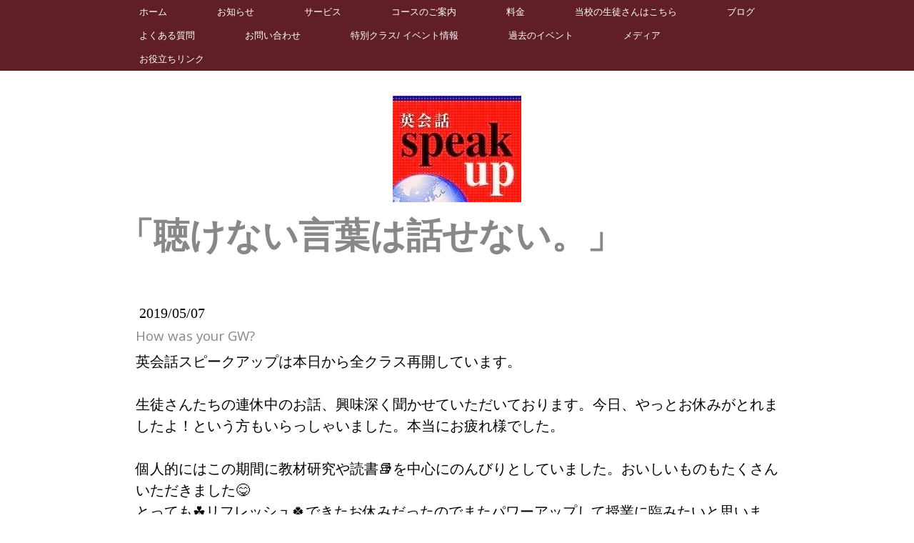

--- FILE ---
content_type: text/css; charset=UTF-8
request_url: https://u.jimcdn.com/cms/o/sdbdf608a188d0252/layout/dm_6f148e0173aff2c01b6b9a07b9844f79/css/layout.css?t=1526995197
body_size: 6029
content:
@import url("https://fonts.jimstatic.com/css?family=Droid+Serif:400,700,400italic,700italic");@import url("https://fonts.jimstatic.com/css?family=Open+Sans");@import url("https://fonts.jimstatic.com/css?family=Droid%20Serif%3Aregular%7CDroid%20Serif%3Aregular&subset=latin,japanese");.jtpl-mobile-button .jtpl-navigation__icon:before, .jtpl-mobile-button .jtpl-navigation__icon:after, .jtpl-navigation__checkbox:checked + .jtpl-main .jtpl-navigation__icon:before, .jtpl-navigation__checkbox:checked + .jtpl-main .jtpl-navigation__icon:after, .jtpl-mobile-button .jtpl-navigation__icon, .jtpl-navigation__checkbox:checked + .jtpl-main .jtpl-navigation__icon{border-radius:1000px;border-top-style:solid;display:block}.jtpl-mobile-button .jtpl-navigation__icon:before, .jtpl-mobile-button .jtpl-navigation__icon:after, .jtpl-navigation__checkbox:checked + .jtpl-main .jtpl-navigation__icon:before, .jtpl-navigation__checkbox:checked + .jtpl-main .jtpl-navigation__icon:after{content:'';position:absolute;width:100%}.jtpl-navigation__checkbox:checked + .jtpl-main .jtpl-navigation__icon:before, .jtpl-navigation__checkbox:checked + .jtpl-main .jtpl-navigation__icon:after{-ms-transform-origin:center center;transform-origin:center center}.jtpl-mobile-navigation .jmd-nav__toggle-button{box-sizing:border-box}.jtpl-mobile-navigation .jmd-nav__toggle-button:before, .jtpl-mobile-navigation .jmd-nav__toggle-button:after{clear:both;content:"";display:table}fieldset{border:0;margin:0;padding:0}figure,p{margin:0}a:link img,
a:visited
img{border:0}html{font-size:62.5%;-webkit-text-size-adjust:100%;-ms-text-size-adjust:100%}.jtpl-main{font-size:16px;line-height:1.5}.j-module h1, .j-module h2, .j-module h3, .j-module .j-rss .rssFeedTitle, .j-rss .j-module .rssFeedTitle, .j-module h4,
.j-static-page h1,
.j-static-page h2,
.j-static-page h3,
.j-static-page .j-rss .rssFeedTitle, .j-rss
.j-static-page .rssFeedTitle,
.j-static-page
h4{word-wrap:break-word}.j-module h1,
.j-module .j-website-title-content,
.j-static-page h1,
.j-static-page .j-website-title-content{word-wrap:break-word}@media (max-width: 767px){.j-module h1,
.j-module .j-website-title-content,
.j-static-page h1,
.j-static-page .j-website-title-content{font-size:30px !important}}@media (max-width: 767px){.j-module h2,
.j-static-page
h2{font-size:26px !important}}@media (max-width: 767px){.j-module h3, .j-module .j-rss .rssFeedTitle, .j-rss .j-module .rssFeedTitle,
.j-static-page h3,
.j-static-page .j-rss .rssFeedTitle, .j-rss
.j-static-page
.rssFeedTitle{font-size:22px !important}}@media (max-width: 767px){.j-module .cc-shop-product-desc h4,
.j-static-page .cc-shop-product-desc
h4{font-size:19px !important}}.j-module h1, .j-module h2, .j-module h3, .j-module .j-rss .rssFeedTitle, .j-rss .j-module .rssFeedTitle, .j-module h4, .j-module h5, .j-module h6,
.j-static-page h1,
.j-static-page h2,
.j-static-page h3,
.j-static-page .j-rss .rssFeedTitle, .j-rss
.j-static-page .rssFeedTitle,
.j-static-page h4,
.j-static-page h5,
.j-static-page h6,
.jtpl-footer h1,
.jtpl-footer h2,
.jtpl-footer h3,
.jtpl-footer .j-rss .rssFeedTitle, .j-rss
.jtpl-footer .rssFeedTitle,
.jtpl-footer h4,
.jtpl-footer h5,
.jtpl-footer
h6{font-family:"Droid Serif",Georgie,"Times New Roman";margin:0;padding:0.5em 0 0.1em 0;font-weight:normal;color:#5f5b55}.j-module h1,
.j-static-page h1,
.jtpl-footer
h1{font-size:32px;font-size:3.2rem;line-height:1.25}.j-module h2,
.j-static-page h2,
.jtpl-footer
h2{font-size:25px;font-size:2.5rem;line-height:1.25}.j-module h3, .j-module .j-rss .rssFeedTitle, .j-rss .j-module .rssFeedTitle,
.j-static-page h3,
.j-static-page .j-rss .rssFeedTitle, .j-rss
.j-static-page .rssFeedTitle,
.jtpl-footer h3,
.jtpl-footer .j-rss .rssFeedTitle, .j-rss
.jtpl-footer
.rssFeedTitle{font-size:16px;font-size:1.6rem;line-height:1.5}.j-module a,
.j-static-page a,
.jtpl-footer
a{color:#212121}.j-module a:link img,
.j-module a:visited img,
.j-static-page a:link img,
.j-static-page a:visited img,
.jtpl-footer a:link img,
.jtpl-footer a:visited
img{border:0}.j-module a:hover,
.j-module a:active,
.j-module a:focus,
.j-static-page a:hover,
.j-static-page a:active,
.j-static-page a:focus,
.jtpl-footer a:hover,
.jtpl-footer a:active,
.jtpl-footer a:focus{color:#454545;text-decoration:none}.j-product .cc-shop-addtocard, .j-callToAction .j-calltoaction-link-style-1, .j-callToAction .j-calltoaction-link-style-2, .j-callToAction .j-calltoaction-link-style-3, .blogreadmore:link, .blogreadmore:visited,
.comment:link,
.comment:visited, .skiptoform a:link,
.skiptoform a:visited, .j-comment input[type="submit"], .j-downloadDocument .cc-m-download-link, .j-formnew input[type="submit"], .cc-pagemode-overlay input[type="submit"].submitUser, .j-rss br+a[target="_blank"],.j-checkout__button{-webkit-appearance:none;background-color:#666;color:#fff;border:0;box-sizing:border-box;cursor:pointer;display:inline-block;font-family:inherit;font-size:16px;font-size:1.6rem;line-height:1.5;margin:1em
0;padding:0.5em 1em;text-align:center;text-decoration:none;transition:background-color 200ms ease-in}.j-product .cc-shop-addtocard:hover, .j-callToAction .j-calltoaction-link-style-1:hover, .j-callToAction .j-calltoaction-link-style-2:hover, .j-callToAction .j-calltoaction-link-style-3:hover, .blogreadmore:hover:link, .blogreadmore:hover:visited,
.comment:hover:link,
.comment:hover:visited, .skiptoform a:hover:link,
.skiptoform a:hover:visited, .j-comment input[type="submit"]:hover, .j-downloadDocument .cc-m-download-link:hover, .j-formnew input[type="submit"]:hover, .cc-pagemode-overlay input[type="submit"].submitUser:hover, .j-rss br + a[target="_blank"]:hover, .j-checkout__button:hover, .j-product .cc-shop-addtocard:active, .j-callToAction .j-calltoaction-link-style-1:active, .j-callToAction .j-calltoaction-link-style-2:active, .j-callToAction .j-calltoaction-link-style-3:active, .blogreadmore:active:link, .blogreadmore:active:visited,
.comment:active:link,
.comment:active:visited, .skiptoform a:active:link,
.skiptoform a:active:visited, .j-comment input[type="submit"]:active, .j-downloadDocument .cc-m-download-link:active, .j-formnew input[type="submit"]:active, .cc-pagemode-overlay input[type="submit"].submitUser:active, .j-rss br + a[target="_blank"]:active, .j-checkout__button:active, .j-product .cc-shop-addtocard:focus, .j-callToAction .j-calltoaction-link-style-1:focus, .j-callToAction .j-calltoaction-link-style-2:focus, .j-callToAction .j-calltoaction-link-style-3:focus, .blogreadmore:focus:link, .blogreadmore:focus:visited,
.comment:focus:link,
.comment:focus:visited, .skiptoform a:focus:link,
.skiptoform a:focus:visited, .j-comment input[type="submit"]:focus, .j-downloadDocument .cc-m-download-link:focus, .j-formnew input[type="submit"]:focus, .cc-pagemode-overlay input[type="submit"].submitUser:focus, .j-rss br+a[target="_blank"]:focus,.j-checkout__button:focus{background-color:#601f27;color:#fff;font-style:normal}.j-product .cc-shop-addtocard{background-color:#601f27}.j-product .cc-shop-addtocard:hover, .j-product .cc-shop-addtocard:active, .j-product .cc-shop-addtocard:focus{background-color:#73252f;color:#fff}.j-comment textarea,
.j-comment input[type="text"],
.j-comment input[type="date"], .j-formnew .cc-m-form-view-sortable input[type="text"],
.j-formnew .cc-m-form-view-sortable input[type="date"],
.j-formnew .cc-m-form-view-sortable input[type="email"],
.j-formnew .cc-m-form-view-sortable textarea, .cc-pagemode-overlay #password,.j-checkout__input-field{border:1px
solid #888;box-sizing:border-box;color:inherit;font-family:inherit;font-size:16px;font-size:1.6rem;line-height:1.5;padding:0;transition:border-color 200ms ease-in}.j-comment textarea:hover,
.j-comment input[type="text"]:hover,
.j-comment input[type="date"]:hover, .j-formnew .cc-m-form-view-sortable input[type="text"]:hover,
.j-formnew .cc-m-form-view-sortable input[type="date"]:hover,
.j-formnew .cc-m-form-view-sortable input[type="email"]:hover,
.j-formnew .cc-m-form-view-sortable textarea:hover, .cc-pagemode-overlay #password:hover, .j-checkout__input-field:hover, .j-comment textarea:focus,
.j-comment input[type="text"]:focus,
.j-comment input[type="date"]:focus, .j-formnew .cc-m-form-view-sortable input[type="text"]:focus,
.j-formnew .cc-m-form-view-sortable input[type="date"]:focus,
.j-formnew .cc-m-form-view-sortable input[type="email"]:focus,
.j-formnew .cc-m-form-view-sortable textarea:focus, .cc-pagemode-overlay #password:focus, .j-checkout__input-field:focus, .j-comment textarea:active,
.j-comment input[type="text"]:active,
.j-comment input[type="date"]:active, .j-formnew .cc-m-form-view-sortable input[type="text"]:active,
.j-formnew .cc-m-form-view-sortable input[type="date"]:active,
.j-formnew .cc-m-form-view-sortable input[type="email"]:active,
.j-formnew .cc-m-form-view-sortable textarea:active, .cc-pagemode-overlay #password:active,.j-checkout__input-field:active{border-color:inherit;outline:none}.jtpl-content,.jtpl-footer,.jtpl-header,.jptl-footer,.jtpl-navigation__container,.jtpl-subnavigation{max-width:960px;margin:0
auto}.jtpl-shoppingcart-wrapper .j-cart{line-height:1.2}@media (max-width: 767px){.jtpl-shoppingcart-wrapper .j-cart{top:auto;right:15px;bottom:100px;transition:right .3s ease-in-out}}.jtpl-shoppingcart-wrapper .j-cart-icon-wrapper{display:inline-block;box-sizing:border-box;width:70px;height:70px;padding-top:20px;border-radius:100%;text-align:center;background:rgba(0, 0, 0, 0.8)}.jtpl-shoppingcart-wrapper .j-cart-icon{background-color:transparent;padding:0}.jtpl-shoppingcart-wrapper .j-cart-icon:before{margin-right:0 !important;font-size:22px}.jtpl-shoppingcart-wrapper .j-cart-item-amount{font-size:12px}.jtpl-shoppingcart-wrapper .j-cart--hover-popup{margin:20px
15px 0 0}@media (max-width: 767px){.jtpl-shoppingcart-wrapper .j-cart--hover-popup{display:none !important}}.jtpl-content__container{min-height:400px;padding:25px;border-top-left-radius:8px;border-top-right-radius:8px;background-color:#fff}.jtpl-footer{padding:20px
0;background-color:transparent;color:#999}[id="contentfooter"]{padding:0
30px}[id="contentfooter"] a{color:#5f5b55}.webkit-transition-height{transition:height .2s ease}.jtpl-header{margin-bottom:10px}.jtpl-header__logo{width:100%;padding-top:30px}.jtpl-header__logo a
img{max-height:300px}.jtpl-header__title{width:100%;text-align:center}.j-website-title-content{font-size:1.4em}.jtpl-main,button,input,select,textarea{font-size:16px;font-size:1.6rem;line-height:1.5;font-family:"Open Sans",Arial,Sans-Serif;color:#888}.jtpl-background-area{background-color:#f2f2f2;position:fixed;height:100vh;width:100vw;top:0;left:0;z-index:-1}.jtpl-mobile-button{position:fixed;box-sizing:border-box;z-index:101;bottom:15px;right:50px;-ms-transform:translateX(50%);transform:translateX(50%);width:70px;height:70px;padding:24px
18px;background:rgba(0, 0, 0, 0.8);border-radius:100%}@media (min-width: 768px){.jtpl-mobile-button{display:none}}.jtpl-mobile-button .jtpl-navigation__icon{width:35px;position:relative;margin:8.5px 0;border-color:white;border-top-width:3px;transition:all 0.3s}.jtpl-mobile-button .jtpl-navigation__icon:before, .jtpl-mobile-button .jtpl-navigation__icon:after{border-color:white;border-top-width:3px}.jtpl-mobile-button .jtpl-navigation__icon:before{top:-11.5px}.jtpl-mobile-button .jtpl-navigation__icon:after{top:5.5px}.jtpl-mobile-button .jtpl-navigation__icon:before, .jtpl-mobile-button .jtpl-navigation__icon:after{transition:all 0.3s}.jtpl-mobile-navigation{position:fixed;width:100%;height:100%;z-index:100;top:100%;overflow-y:scroll;background:rgba(255, 255, 255, 0.95);transition:top .3s ease-in-out}@media (min-width: 768px){.jtpl-mobile-navigation{display:none}}.jtpl-mobile-navigation .jmd-nav__toggle-button{width:36px;width:3.6rem;height:36px;height:3.6rem;position:absolute;right:0;outline:0;cursor:pointer;border:none;background-color:#4c4c4c;-webkit-tap-highlight-color:transparent;text-align:center;display:block;border-radius:0;top:4px;top:0.4rem}@media (min-width: 768px){.jtpl-mobile-navigation .jmd-nav__toggle-button{display:none}}.jtpl-mobile-navigation .jmd-nav__toggle-button:before{-ms-transform:rotate(180deg);transform:rotate(180deg)}.jtpl-mobile-navigation .jmd-nav__toggle-button:after{-ms-transform:rotate(90deg);transform:rotate(90deg)}.jtpl-mobile-navigation .jmd-nav__toggle-button:before, .jtpl-mobile-navigation .jmd-nav__toggle-button:after{content:"";position:absolute;border-radius:1px;border-radius:0.1rem;width:14.4px;width:1.44rem;height:2px;height:0.2rem;left:10.8px;left:1.08rem;top:17px;top:1.7rem;background-color:white;transition:all 0.3s ease-in-out}.jtpl-mobile-navigation .jmd-nav__item--last-opened > .jmd-nav__toggle-button:before, .jtpl-mobile-navigation .jmd-nav__item--last-opened>.jmd-nav__toggle-button:after{-ms-transform:rotate(0deg);transform:rotate(0deg)}.jtpl-mobile-navigation .jmd-nav__toggle-button{border-radius:100%}.jtpl-mobile-navigation a:link,
.jtpl-mobile-navigation a:visited{color:#4c4c4c;text-decoration:none;text-transform:uppercase}.jtpl-mobile-navigation .j-nav-variant-nested{padding:30px
30px 100px 30px}.jtpl-mobile-navigation .j-nav-level-0,
.jtpl-mobile-navigation .j-nav-level-1,
.jtpl-mobile-navigation .j-nav-level-2{list-style:none;margin:0;padding:0}.jtpl-mobile-navigation .j-nav-has-children{position:relative}.jtpl-mobile-navigation .jmd-nav__list-item-0
a{display:block;padding:10px;border-left:4px solid transparent}.jtpl-mobile-navigation .jmd-nav__list-item-1>a{padding-left:20px}.jtpl-mobile-navigation .jmd-nav__list-item-2>a{padding-left:40px}.jtpl-mobile-navigation .j-nav-current > a,
.jtpl-mobile-navigation .j-nav-parent>a{border-color:rgba(0, 0, 0, 0.8)}.jtpl-mobile-navigation .jmd-nav__item--last-opened>a{font-weight:bold;color:#000}.jtpl-mobile-navigation .j-nav-has-children>ul{position:relative;display:none}.jtpl-mobile-navigation .jmd-nav__item--last-opened>ul{transition:all 0.3s ease-in-out;display:block}.jtpl-navigation__checkbox{display:none}.jtpl-navigation__checkbox:checked+.jtpl-main{position:fixed}.jtpl-navigation__checkbox:checked + .jtpl-main .jtpl-navigation__icon{width:35px;position:relative;margin:8.5px 0;border-top-width:3px;border-color:transparent}.jtpl-navigation__checkbox:checked + .jtpl-main .jtpl-navigation__icon:before, .jtpl-navigation__checkbox:checked + .jtpl-main .jtpl-navigation__icon:after{top:-3px;border-top-width:3px}.jtpl-navigation__checkbox:checked + .jtpl-main .jtpl-navigation__icon:before{-ms-transform:rotate(45deg) scaleX(1.1517511069);transform:rotate(45deg) scaleX(1.1517511069)}.jtpl-navigation__checkbox:checked + .jtpl-main .jtpl-navigation__icon:after{-ms-transform:rotate(-45deg) scaleX(1.1517511069);transform:rotate(-45deg) scaleX(1.1517511069)}.jtpl-navigation__checkbox:checked + .jtpl-main .jtpl-mobile-navigation{top:0}.jtpl-navigation__checkbox:checked + .jtpl-main .jtpl-shoppingcart-wrapper .j-cart{right:-80px}.jtpl-navigation,.jtpl-subnavigation{display:none;font-family:'Muli',sans-serif;line-height:0.6}@media (min-width: 768px){.jtpl-navigation,.jtpl-subnavigation{display:block}}.jtpl-navigation ul,
.jtpl-subnavigation
ul{margin:0;padding:0;list-style-type:none;overflow:hidden}.jtpl-navigation ul:before, .jtpl-navigation ul:after,
.jtpl-subnavigation ul:before,
.jtpl-subnavigation ul:after{clear:both;content:"";display:table}.jtpl-navigation li,
.jtpl-subnavigation
li{display:inline}.jtpl-navigation a,
.jtpl-navigation a:link,
.jtpl-navigation a:visited,
.jtpl-subnavigation a,
.jtpl-subnavigation a:link,
.jtpl-subnavigation a:visited{display:inline-block;overflow:hidden;color:#fff;text-decoration:none;transition:background-color 200ms, color 200ms;word-wrap:break-word;position:relative;font-size:13px;font-size:1.3rem;line-height:1.5;padding:7px
35px}.jtpl-navigation a:hover,
.jtpl-navigation a:focus,
.jtpl-navigation a:active,
.jtpl-subnavigation a:hover,
.jtpl-subnavigation a:focus,
.jtpl-subnavigation a:active{color:#fff;background-color:#872b37}.jtpl-subnavigation__first{border-radius:8px}.j-feature-no-touch .jtpl-navigation a:before,
.j-feature-no-touch .jtpl-subnavigation a:before{content:attr(data-link-title);color:currentColor;text-decoration:none;padding:7px
35px;transition:top 400ms, opacity 400ms;background-color:inherit;word-wrap:break-word;position:absolute;visibility:hidden;width:100%;height:100%;top:0;left:0;box-sizing:border-box}.j-feature-no-touch .jtpl-navigation a:after,
.j-feature-no-touch .jtpl-subnavigation a:after{content:attr(data-link-title);background-color:inherit;position:absolute;width:100%;height:100%;top:100%;left:0;padding:7px
35px;transition:top 400ms, opacity 400ms;text-decoration:none;word-wrap:break-word;visibility:hidden;color:currentColor;box-sizing:border-box}.j-feature-no-touch .jtpl-navigation a:hover:before,
.j-feature-no-touch .jtpl-navigation a:focus:before,
.j-feature-no-touch .jtpl-navigation a:active:before,
.j-feature-no-touch .jtpl-subnavigation a:hover:before,
.j-feature-no-touch .jtpl-subnavigation a:focus:before,
.j-feature-no-touch .jtpl-subnavigation a:active:before{visibility:visible;opacity:1;top:-100%}.j-feature-no-touch .jtpl-navigation a:hover:after,
.j-feature-no-touch .jtpl-navigation a:focus:after,
.j-feature-no-touch .jtpl-navigation a:active:after,
.j-feature-no-touch .jtpl-subnavigation a:hover:after,
.j-feature-no-touch .jtpl-subnavigation a:focus:after,
.j-feature-no-touch .jtpl-subnavigation a:active:after{visibility:visible;opacity:1;top:0}.jtpl-subnavigation
ul{padding:0
10px}.jtpl-navigation{background-color:#601f27}.jtpl-navigation a,
.jtpl-navigation a:link,
.jtpl-navigation a:visited{background-color:#601f27}.jtpl-navigation .jmd-nav__toggle-button{display:inline-block}.jtpl-subnavigation__first{background-color:#47383a}@media (max-width: 961px){.jtpl-subnavigation__first{border-radius:0}}.jtpl-subnavigation__second{background-color:#382d2e;margin:5px
0;border-radius:8px}.j-nav-level-1,.j-nav-level-2{overflow:hidden}.breadcrumb-options{margin-bottom:10px}.breadcrumb-options
ol{margin:0;padding:0;list-style-type:none}.breadcrumb-options
li{display:inline-block}.breadcrumb-options
a{color:#5F1B34}.breadcrumb-options a.j-nav-current{color:#666;font-style:italic}.breadcrumb-options a:link, .breadcrumb-options a:visited{font-size:1.2rem;text-decoration:none}.breadcrumb-options a:link:after, .breadcrumb-options a:visited:after{content:'\00bb';padding:0
3px;font-size:1rem}.breadcrumb-options a:link.j-nav-current:after, .breadcrumb-options a:visited.j-nav-current:after{content:''}.breadcrumb-options a:link:hover, .breadcrumb-options a:visited:hover, .breadcrumb-options a:link:active, .breadcrumb-options a:visited:active, .breadcrumb-options a:link:focus, .breadcrumb-options a:visited:focus{color:#666}.jtpl-sidebar__container{padding:25px;background-color:#504f4a;border-bottom-left-radius:8px;border-bottom-right-radius:8px;color:#e6e6e6}.jtpl-sidebar__container h1, .jtpl-sidebar__container h2, .jtpl-sidebar__container h3, .jtpl-sidebar__container .j-rss .rssFeedTitle, .j-rss .jtpl-sidebar__container .rssFeedTitle, .jtpl-sidebar__container h4, .jtpl-sidebar__container h5, .jtpl-sidebar__container
h6{color:#fff}@media (max-width: 961px){.jtpl-sidebar__container{border-radius:0}}.j-callToAction .j-calltoaction-link-style-1{background-color:#601f27;border-radius:0;text-transform:none;padding:7px
25px;border:2px
solid #601f27}.j-callToAction .j-calltoaction-link-style-1:hover{color:#601f27;background-color:transparent}.j-callToAction .j-calltoaction-link-style-2{text-transform:none;border-radius:0;border:3px
solid #601f27;background-color:white;color:#601f27;padding:5px
15px}.j-callToAction .j-calltoaction-link-style-2:hover{color:#fff;background-color:#872b37}.j-callToAction .j-calltoaction-link-style-3{font-size:13px;padding:5px
12px;text-transform:none;background-color:#601f27;color:white;border:2px
solid #601f27;border-radius:1.3em}.j-callToAction .j-calltoaction-link-style-3:hover, .j-callToAction .j-calltoaction-link-style-3:active, .j-callToAction .j-calltoaction-link-style-3:focus, .j-callToAction .j-calltoaction-link-style-3.active{background-color:white;color:#601f27}.j-blog-header{text-decoration:none}.j-blog-meta:before,.j-blog-meta:after{clear:both;content:"";display:table}.j-comment
ul{margin:0;padding:0}.j-comment
li{list-style-type:none;margin:50px
0}.j-comment
dd{margin:0}.commententry,.com-meta{margin:0
60px 0 0}.commententry dd,
.com-meta
dd{margin:0}.number{float:right}.j-downloadDocument
.descriptionContainer{padding-bottom:20px}.j-hr
hr{border-bottom-color:#ccc;border-width:0;border-bottom-width:1px;border-style:solid;margin:10px
0}.j-product .cc-shop-product-price-old{font-size:25px;font-size:2.5rem;line-height:1.25}.j-product .cc-shop-product-price-current{font-size:32px;font-size:3.2rem;line-height:1.25}.j-rss{line-height:1.5}.j-rss
.rssFeedTitle{display:block;margin:1em
0 0.5em}@media (max-width: 767px){.cc-FloatingButtonBarContainer.cc-FloatingButtonBarContainer-right,.cc-FloatingButtonBarContainer.cc-FloatingButtonBarContainer-left{right:auto !important;left:10px !important;bottom:25px !important}}.cc-FloatingButtonBarContainer.cc-FloatingButtonBarContainer-right .cc-FloatingButtonBarContainer-button-scroll a,
.cc-FloatingButtonBarContainer.cc-FloatingButtonBarContainer-left .cc-FloatingButtonBarContainer-button-scroll
a{background-color:rgba(0, 0, 0, 0.8);border-radius:100%}.jtpl-content #cc-checkout-wrapper{background:transparent}.jtpl-content .cc-checkout-overview .cc-checkout-fullshopingcart-wrapper{background:transparent}.jtpl-content .cc-checkout-products
th{background:transparent}#cc-checkout-steps{display:block;box-sizing:border-box;font-size:13px;font-size:1.3rem;line-height:1.5;margin:0
0 15px 0;margin:0
0 1.5rem 0;padding:5px
0;padding:0.5rem 0}@media (min-width: 1170px){#cc-checkout-steps{display:-ms-flexbox !important;display:flex !important;-ms-flex-pack:justify;justify-content:space-between}}#cc-checkout-steps
li{display:inline-block;width:100%;position:relative;box-sizing:border-box;opacity:0.5;border:1px
solid #222;padding:8px
15px;padding:0.8rem 1.5rem;margin-bottom:10px;margin-bottom:1rem;background:white;text-align:center}@media (min-width: 1170px){#cc-checkout-steps
li{width:24%;margin-right:10px}#cc-checkout-steps li:last-child{margin-right:0}}#cc-checkout-steps li
span{color:#222;display:inline-block;line-height:1.5;text-decoration:none}#cc-checkout-steps li span:after{content:"\00bb";display:inline-block;padding:0
10px;padding:0
1rem}#cc-checkout-steps li:last-child span:after{content:""}#cc-checkout-steps .cc-checkout-steps-ready{cursor:default;opacity:0.5}#cc-checkout-steps .cc-checkout-steps-current{opacity:1;border-color:#222;border-color:rgba(34, 34, 34, 0.85);background-color:#222;background-color:rgba(34, 34, 34, 0.85)}#cc-checkout-steps .cc-checkout-steps-current
span{color:white}#cc-checkout-steps
li{padding:8px
10px}#cc-checkout-steps li:before{display:none !important}.j-checkout__overview-change-link{color:#601f27}.j-checkout__button{padding:4px
18px !important}.j-checkout__shipping-address .j-checkout__heading{padding-bottom:0}@media (min-width: 768px){.j-checkout__shipping-address .j-checkout__heading{padding-bottom:50px}}.j-checkout__payment-info{background:none}.navigation-colors a,
.navigation-colors a:link,
.navigation-colors a:visited{font-weight:normal;font-style:normal}.navigation-vertical-alignment a,
.navigation-vertical-alignment a:link,
.navigation-vertical-alignment a:visited{}.navigation-alignment a,
.navigation-alignment a:link,
.navigation-alignment a:visited{}.content-options h1:not(.cc-within-single-module-element):not(.j-blog-headline){font-family:Georgia,Palatino,"Palatino Linotype",Times,"Times New Roman",serif,"websafe";font-size:32px;font-weight:bold;font-style:normal;text-align:left;text-transform:none;color:#5f5b55}.content-options h2:not(.j-blog-headline):not(.j-blog-comment-counter){font-family:"Droid Serif",serif,"google";font-size:25px;font-weight:bold;font-style:normal;text-align:left;text-transform:none;color:#00f}.content-options h3,
.content-options .j-rss h3 a:link,
.content-options .j-rss h3 a:visited{font-family:"Droid Serif",serif,"google";font-size:16px;font-weight:normal;font-style:normal;text-align:left;text-transform:none;color:#5f5b55}.content-options .com-list,
.content-options .j-blogSelection,
.content-options .j-catalog,
.content-options .j-comment,
.content-options .j-downloadDocument,
.content-options .j-formnew,
.content-options .j-formnew label,
.content-options .j-htmlCode,
.content-options .j-newsletterbox,
.content-options .postmeta,
.content-options .j-product,
.content-options .j-rss,
.content-options .j-table,
.content-options .j-text,
.content-options .j-textWithImage,
.content-options .j-imageSubtitle,
.content-options .cc-m-gallery-slider .bx-wrapper .bx-caption span,
.content-options .j-twitter,
.content-options .j-shop-addtocard-response,
.content-options .j-cart,
.content-options #cc-checkout-steps,
.content-options #cc-checkout-gutter,
.content-options .sitemap,
.content-options #cc-shop-deliveryinfopage,
.content-options .cc-tos,
.content-options .cc-privacy,
.content-options #cc-shop-infopage,
.content-options .cc-withdrawal,
.content-options .cc-protected-note,
.content-options .cc-shop-product-availability,
.content-options .j-googlemaps,
.content-options .j-pswp-caption{color:#000;font-family:"ヒラギノ明朝 Pro W3","Hiragino Mincho Pro","ＭＳ Ｐ明朝","MS PMincho",serif,"websafe";font-size:20px}.content-options #cc-checkout-gutter a:link,
.content-options #cc-shop-deliveryinfopage a:link,
.content-options #cc-shop-infopage a:link,
.content-options .cc-privacy a:link,
.content-options .cc-shop-product-desc a:link,
.content-options .cc-tos a:link,
.content-options .cc-withdrawal a:link,
.content-options .com-list a:link,
.content-options .com-list-noava a:link,
.content-options .sitemap a:link,
.content-options .j-catalog-product-description a:link,
.content-options .j-htmlcode a:link,
.content-options .j-table a:link,
.content-options .j-text a:link,
.content-options .j-textWithImage a:link,
.content-options .j-twitter a:link,
.content-options .j-blog-content .j-catalog-product-description a:link,
.content-options .j-blog-content .j-htmlcode a:link,
.content-options .j-blog-content .j-table a:link,
.content-options .j-blog-content .j-text a:link,
.content-options .j-blog-content .j-textWithImage a:link,
.content-options .j-blog-content .j-twitter a:link,
.content-options #cc-checkout-gutter a:visited,
.content-options #cc-shop-deliveryinfopage a:visited,
.content-options #cc-shop-infopage a:visited,
.content-options .cc-privacy a:visited,
.content-options .cc-shop-product-desc a:visited,
.content-options .cc-tos a:visited,
.content-options .cc-withdrawal a:visited,
.content-options .com-list a:visited,
.content-options .com-list-noava a:visited,
.content-options .sitemap a:visited,
.content-options .j-catalog-product-description a:visited,
.content-options .j-htmlcode a:visited,
.content-options .j-table a:visited,
.content-options .j-text a:visited,
.content-options .j-textWithImage a:visited,
.content-options .j-twitter a:visited,
.content-options .j-blog-content .j-catalog-product-description a:visited,
.content-options .j-blog-content .j-htmlcode a:visited,
.content-options .j-blog-content .j-table a:visited,
.content-options .j-blog-content .j-text a:visited,
.content-options .j-blog-content .j-textWithImage a:visited,
.content-options .j-blog-content .j-twitter a:visited{}.content-options input[type="submit"],
.content-options .j-formnew input[type="submit"],
.content-options .j-blogarticle .blogreadmore:link,
.content-options .j-blogarticle .blogreadmore:visited,
.content-options .j-blog .skiptoform a,
.content-options .j-blogarticle .comment,
.content-options .post .blogreadmore:link,
.content-options .post .blogreadmore:visited,
.content-options .post .comment,
.content-options .j-downloadDocument .cc-m-download-link,
.content-options .j-newsletterbox input[type="submit"],
.content-options .j-comment input[type="submit"],
.content-options .j-comment .skiptoform a,
.content-options .commententry input[type="submit"],
.content-options .cc-checkout-btn[type="submit"],
.content-options .j-rss br + a[target="_blank"],
.content-options .j-googlemaps .cc-map-route-submit button,
.content-options .j-checkout__button{}.content-options .j-comment textarea,
.content-options .j-comment input[type="text"],
.content-options .j-comment input[type="date"],
.content-options .commententry textarea,
.content-options .commententry input[type="text"],
.content-options .commententry input[type="date"],
.content-options .j-formnew .cc-m-form-view-sortable input[type="text"],
.content-options .j-formnew .cc-m-form-view-sortable input[type="date"],
.content-options .j-formnew .cc-m-form-view-sortable input[type="email"],
.content-options .j-formnew .cc-m-form-view-sortable textarea,
.content-options .j-formnew .cc-m-form-view-sortable select,
.content-options .j-newsletterbox input[type="email"],
.content-options #cc-checkout-gutter input[type="text"],
.content-options #cc-checkout-gutter input[type="date"],
.content-options #cc-checkout-gutter input[type="email"],
.content-options #cc-checkout-gutter textarea,
.content-options #cc-checkout-gutter select,
.content-options .j-googlemaps .cc-map-route-start,
.content-options .j-checkout__input-field{}.content-options .j-calltoaction-link-style-1:link,
.content-options .j-calltoaction-link-style-1:visited{font-family:"ヒラギノ明朝 Pro W3","Hiragino Mincho Pro","ＭＳ Ｐ明朝","MS PMincho",serif,"websafe"}.content-options .j-calltoaction-link-style-2:link,
.content-options .j-calltoaction-link-style-2:visited{font-family:"ヒラギノ明朝 Pro W3","Hiragino Mincho Pro","ＭＳ Ｐ明朝","MS PMincho",serif,"websafe"}.content-options .j-calltoaction-link-style-3:link,
.content-options .j-calltoaction-link-style-3:visited{font-family:"ヒラギノ明朝 Pro W3","Hiragino Mincho Pro","ＭＳ Ｐ明朝","MS PMincho",serif,"websafe"}.content-options .j-imageSubtitle figcaption,
.content-options .j-textWithImage
figcaption{font-size:10px;color:#888;text-align:left;font-weight:normal;background-color:rgba(0, 0, 0, 0)}.cc-pagemode-overlay h1:not(.cc-within-single-module-element):not(.j-blog-headline){font-family:Georgia,Palatino,"Palatino Linotype",Times,"Times New Roman",serif,"websafe";font-size:32px;font-weight:bold;font-style:normal;text-align:left;text-transform:none;color:#5f5b55}.cc-pagemode-overlay input[type="submit"].submitUser{}.cc-pagemode-overlay
#password{}.subnavigation-colors a,
.subnavigation-colors a:link,
.subnavigation-colors a:visited{font-weight:normal;font-style:normal}.mobile-navigation-colors .j-nav-level-1 a,
.mobile-navigation-colors .j-nav-level-2 a,
.mobile-navigation-colors .j-nav-level-1 a:link,
.mobile-navigation-colors .j-nav-level-2 a:link,
.mobile-navigation-colors .j-nav-level-1 a:visited,
.mobile-navigation-colors .j-nav-level-2 a:visited{font-weight:normal;font-style:normal}.sidebar-options h1:not(.cc-within-single-module-element):not(.j-blog-headline){font-weight:normal;font-style:normal}.sidebar-options h2:not(.j-blog-headline):not(.j-blog-comment-counter){font-weight:normal;font-style:normal}.sidebar-options h3,
.sidebar-options .j-rss h3 a:link,
.sidebar-options .j-rss h3 a:visited{font-weight:normal;font-style:normal}.sidebar-options .com-list,
.sidebar-options .j-blogSelection,
.sidebar-options .j-catalog,
.sidebar-options .j-comment,
.sidebar-options .j-downloadDocument,
.sidebar-options .j-formnew,
.sidebar-options .j-formnew label,
.sidebar-options .j-htmlCode,
.sidebar-options .j-newsletterbox,
.sidebar-options .postmeta,
.sidebar-options .j-product,
.sidebar-options .j-rss,
.sidebar-options .j-table,
.sidebar-options .j-text,
.sidebar-options .j-textWithImage,
.sidebar-options .j-imageSubtitle,
.sidebar-options .cc-m-gallery-slider .bx-wrapper .bx-caption span,
.sidebar-options .j-twitter,
.sidebar-options .j-shop-addtocard-response,
.sidebar-options .j-cart,
.sidebar-options #cc-checkout-steps,
.sidebar-options #cc-checkout-gutter,
.sidebar-options .sitemap,
.sidebar-options #cc-shop-deliveryinfopage,
.sidebar-options .cc-tos,
.sidebar-options .cc-privacy,
.sidebar-options #cc-shop-infopage,
.sidebar-options .cc-withdrawal,
.sidebar-options .cc-protected-note,
.sidebar-options .cc-shop-product-availability,
.sidebar-options .j-googlemaps,
.sidebar-options .j-pswp-caption{color:#e6e6e6;font-family:"Midashi Min MA31",sans-serif,"typesquare";font-size:34px}.sidebar-options #cc-checkout-gutter a:link,
.sidebar-options #cc-shop-deliveryinfopage a:link,
.sidebar-options #cc-shop-infopage a:link,
.sidebar-options .cc-privacy a:link,
.sidebar-options .cc-shop-product-desc a:link,
.sidebar-options .cc-tos a:link,
.sidebar-options .cc-withdrawal a:link,
.sidebar-options .com-list a:link,
.sidebar-options .com-list-noava a:link,
.sidebar-options .sitemap a:link,
.sidebar-options .j-catalog-product-description a:link,
.sidebar-options .j-htmlcode a:link,
.sidebar-options .j-table a:link,
.sidebar-options .j-text a:link,
.sidebar-options .j-textWithImage a:link,
.sidebar-options .j-twitter a:link,
.sidebar-options .j-blog-content .j-catalog-product-description a:link,
.sidebar-options .j-blog-content .j-htmlcode a:link,
.sidebar-options .j-blog-content .j-table a:link,
.sidebar-options .j-blog-content .j-text a:link,
.sidebar-options .j-blog-content .j-textWithImage a:link,
.sidebar-options .j-blog-content .j-twitter a:link,
.sidebar-options #cc-checkout-gutter a:visited,
.sidebar-options #cc-shop-deliveryinfopage a:visited,
.sidebar-options #cc-shop-infopage a:visited,
.sidebar-options .cc-privacy a:visited,
.sidebar-options .cc-shop-product-desc a:visited,
.sidebar-options .cc-tos a:visited,
.sidebar-options .cc-withdrawal a:visited,
.sidebar-options .com-list a:visited,
.sidebar-options .com-list-noava a:visited,
.sidebar-options .sitemap a:visited,
.sidebar-options .j-catalog-product-description a:visited,
.sidebar-options .j-htmlcode a:visited,
.sidebar-options .j-table a:visited,
.sidebar-options .j-text a:visited,
.sidebar-options .j-textWithImage a:visited,
.sidebar-options .j-twitter a:visited,
.sidebar-options .j-blog-content .j-catalog-product-description a:visited,
.sidebar-options .j-blog-content .j-htmlcode a:visited,
.sidebar-options .j-blog-content .j-table a:visited,
.sidebar-options .j-blog-content .j-text a:visited,
.sidebar-options .j-blog-content .j-textWithImage a:visited,
.sidebar-options .j-blog-content .j-twitter a:visited{}.sidebar-options input[type="submit"],
.sidebar-options .j-formnew input[type="submit"],
.sidebar-options .j-blogarticle .blogreadmore:link,
.sidebar-options .j-blogarticle .blogreadmore:visited,
.sidebar-options .j-blog .skiptoform a,
.sidebar-options .j-blogarticle .comment,
.sidebar-options .post .blogreadmore:link,
.sidebar-options .post .blogreadmore:visited,
.sidebar-options .post .comment,
.sidebar-options .j-downloadDocument .cc-m-download-link,
.sidebar-options .j-newsletterbox input[type="submit"],
.sidebar-options .j-comment input[type="submit"],
.sidebar-options .j-comment .skiptoform a,
.sidebar-options .commententry input[type="submit"],
.sidebar-options .cc-checkout-btn[type="submit"],
.sidebar-options .j-rss br + a[target="_blank"],
.sidebar-options .j-googlemaps .cc-map-route-submit button,
.sidebar-options .j-checkout__button{}.sidebar-options .j-comment textarea,
.sidebar-options .j-comment input[type="text"],
.sidebar-options .j-comment input[type="date"],
.sidebar-options .commententry textarea,
.sidebar-options .commententry input[type="text"],
.sidebar-options .commententry input[type="date"],
.sidebar-options .j-formnew .cc-m-form-view-sortable input[type="text"],
.sidebar-options .j-formnew .cc-m-form-view-sortable input[type="date"],
.sidebar-options .j-formnew .cc-m-form-view-sortable input[type="email"],
.sidebar-options .j-formnew .cc-m-form-view-sortable textarea,
.sidebar-options .j-formnew .cc-m-form-view-sortable select,
.sidebar-options .j-newsletterbox input[type="email"],
.sidebar-options #cc-checkout-gutter input[type="text"],
.sidebar-options #cc-checkout-gutter input[type="date"],
.sidebar-options #cc-checkout-gutter input[type="email"],
.sidebar-options #cc-checkout-gutter textarea,
.sidebar-options #cc-checkout-gutter select,
.sidebar-options .j-googlemaps .cc-map-route-start,
.sidebar-options .j-checkout__input-field{}.sidebar-options .j-calltoaction-link-style-1:link,
.sidebar-options .j-calltoaction-link-style-1:visited{font-family:"Midashi Min MA31",sans-serif,"typesquare"}.sidebar-options .j-calltoaction-link-style-2:link,
.sidebar-options .j-calltoaction-link-style-2:visited{font-family:"Midashi Min MA31",sans-serif,"typesquare"}.sidebar-options .j-calltoaction-link-style-3:link,
.sidebar-options .j-calltoaction-link-style-3:visited{font-family:"Midashi Min MA31",sans-serif,"typesquare"}.sidebar-options .j-imageSubtitle figcaption,
.sidebar-options .j-textWithImage
figcaption{font-weight:normal}.footer-options a:link,
.footer-options a:visited,
.footer-options .leftrow,
.footer-options
.rightrow{}.j-website-title-content{font-weight:bold;font-style:normal;color:#888;font-family:Georgia,Palatino,"Palatino Linotype",Times,"Times New Roman",serif,"websafe";font-size:50px;text-transform:uppercase;text-align:left}.j-product .cc-shop-product-desc
h4{font-weight:normal;font-style:normal}.j-product .cc-shop-product-desc .cc-shop-addtocard,
.j-product .cc-shop-product-desc input.cc-checkout-btn{}.cc-product-details .cc-product-title
a{font-weight:normal;font-style:normal}body .j-shop-addtocard-response a.j-shop-addtocard-response--backward:link,
body .j-shop-addtocard-response a.j-shop-addtocard-response--backward:visited{opacity:0.7}.j-blog .j-blog-meta .j-blog-headline,
.j-blogSelection .j-blog-headline{font-weight:normal;font-style:normal}.datetime{}.j-rss .j-rss-feed-title{font-weight:normal;font-style:normal}